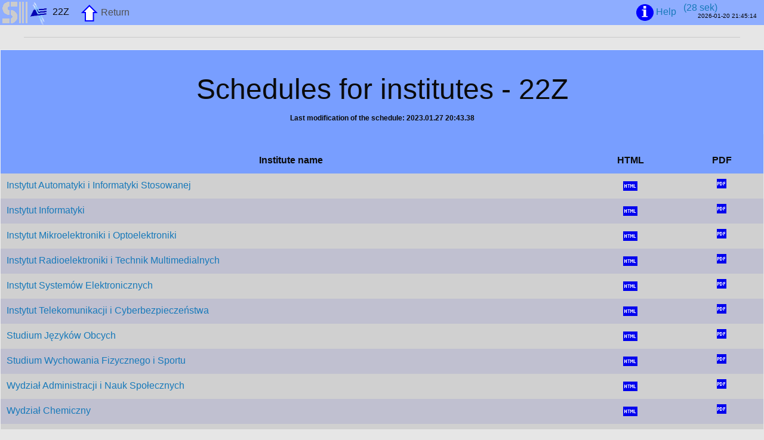

--- FILE ---
content_type: text/html; charset=utf-8
request_url: https://studia.elka.pw.edu.pl/EN/22Z/-/plan/inst/
body_size: 2366
content:
<!DOCTYPE html>
<html lang="EN">
<head>
<title>  </title>
<meta http-equiv="content-type" content="text/html; charset=utf-8">
<meta http-equiv="Pragma" content="no-cache">
<meta http-equiv="Cache-control" content="no-cache, no-store, must-revalidate, max-age=30, private, no-transform">
<meta name="viewport" content="width=device-width, initial-scale=1">
<link rel="shortcut icon" href="https://studia.elka.pw.edu.pl/favicon.ico">
<link rel='stylesheet' href='/css/F6/foundation.css' />
<link rel='stylesheet' href='/css/studia3-nav.css' />
<script type='text/javascript' src='/js/jquery-3.4.1.min.js'></script>
<script type='text/javascript' language='javascript'       src='/js/F6/foundation.js'></script>
<script type='text/javascript' language='javascript' src='/js/studia-login.js'></script>

<link rel="stylesheet" href="/css/studia3.css">
</head>
<body class="tlo" onclick='studia_keep_logged()'>
<div data-role='page'><!-- page beg -->
<div id='logout_win' style='display: none;'></div>
<div id='page_tabs'><!-- page_tabs beg -->
<div class='title-bar s3nav-bar' data-responsive-toggle='s3-top-menu' data-hide-for='medium'>
  <button class='menu-icon' type='button' data-toggle='s3-top-menu'></button>
  <div class='title-bar-title'>
        <img src='/img/S3-30gs.gif'>
        <img src='/img/logo1t.gif' height='42px' width='30px'>
  </div>
  <div class='s3navs-right'>
        <a class='s3navs-help' href='/EN/22Z/-/help/plan'
          title='Explanations for the current page' target='_blank'>
          <img src='/img/info-s.png'>
        </a>
      <!-- logout BEG -->
        <a class='s3navs-logout' onclick='studia_logout_now()'
          href='#' title='Logout'>
        <span id='log_slimit'>(29482439 min)</span>
        </a>
      <!-- logout END -->
  </div>
</div>
<div class='top-bar s3nav-bar' id='s3-top-menu'>
  <div class='top-bar-left'>
    <ul class='tabs menu s3nav-tabs' data-tabs id='s3-tabs'>
      <li class='show-for-medium s3nav-logo'>
	<img src='/img/S3-30gs.gif'>
	<img src='/img/logo1t.gif' height='42px' width='30px'>
      &nbsp;22Z
      </li>

      <li class='s3nav-item s3nav-back'>
        <a href='/EN/22Z/-/plan/'         >
        <img src='/img/back-s.png'>&nbsp;Return
        </a>
      </li>
    </ul>
  </div>
  <div class='top-bar-right show-for-medium'>
    <ul class='menu'>
      <li class='s3nav-help'>
        <a class='' href='/EN/22Z/-/help/plan'
            title='Explanations for the current page' target='_blank'>
          <img src='/img/info-s.png'>&nbsp;Help
        </a>
      </li>
      <li class='s3nav-logout'><!-- logout BEG -->
        <a onclick='studia_logout_now()' href='#' title='Logout'>
        <span id='log_name'></span>
        <span id='log_limit'>(29482439 min)</span>
        <br>
        <span class='s3nav-logout-date' id='log_end'>2026.01.20 22:59.43</span>
	</a>
      </li><!-- logout END -->
    </ul>
  </div>
</div>
<div style='font-size: 250%; text-align: center'>
  
</div>
<hr>
<table cellpadding='1' cellspacing='0' border='0' width='100%'>
<tr>
  <th class='nagl' colspan='5'><br><h1>Schedules for institutes - 22Z</h1><sup>Last modification of the schedule: 2023.01.27 20:43.38</sup></th>
</tr>
<tr>
  <th class='nagl'><br>Institute name<br></th>
  <th class='nagl'><br>HTML<br></th>
  <th class='nagl'><br>PDF<br></th>
</tr>
<tr>
  <td class='zaw1'>
  <a href='/EN/22Z/-/plan/ninst/AK'>Instytut Automatyki i Informatyki Stosowanej</a>
  </td>
  <th class='zaw1'>
  <a href='/EN/22Z/-/plan/ninst/AK'><img src='/img/html16s.gif' width='24' height='16'></a>
  </th>
  <th class='zaw1'>
  <form method='post' action='/EN/22Z/-/plan-inst-Npdf/AK-22Z.pdf'>
  <input type='image' src='/img/pdf16s.gif' width='16' height='16' name='inst_pdf' value='x' border='0' valign='center'>
  <input type='hidden' name='inst' value='AK'>
  </form>
  </th>
</tr>
<tr>
  <td class='zaw0'>
  <a href='/EN/22Z/-/plan/ninst/IN'>Instytut Informatyki</a>
  </td>
  <th class='zaw0'>
  <a href='/EN/22Z/-/plan/ninst/IN'><img src='/img/html16s.gif' width='24' height='16'></a>
  </th>
  <th class='zaw0'>
  <form method='post' action='/EN/22Z/-/plan-inst-Npdf/IN-22Z.pdf'>
  <input type='image' src='/img/pdf16s.gif' width='16' height='16' name='inst_pdf' value='x' border='0' valign='center'>
  <input type='hidden' name='inst' value='IN'>
  </form>
  </th>
</tr>
<tr>
  <td class='zaw1'>
  <a href='/EN/22Z/-/plan/ninst/MO'>Instytut Mikroelektroniki i Optoelektroniki</a>
  </td>
  <th class='zaw1'>
  <a href='/EN/22Z/-/plan/ninst/MO'><img src='/img/html16s.gif' width='24' height='16'></a>
  </th>
  <th class='zaw1'>
  <form method='post' action='/EN/22Z/-/plan-inst-Npdf/MO-22Z.pdf'>
  <input type='image' src='/img/pdf16s.gif' width='16' height='16' name='inst_pdf' value='x' border='0' valign='center'>
  <input type='hidden' name='inst' value='MO'>
  </form>
  </th>
</tr>
<tr>
  <td class='zaw0'>
  <a href='/EN/22Z/-/plan/ninst/RE'>Instytut Radioelektroniki i Technik Multimedialnych</a>
  </td>
  <th class='zaw0'>
  <a href='/EN/22Z/-/plan/ninst/RE'><img src='/img/html16s.gif' width='24' height='16'></a>
  </th>
  <th class='zaw0'>
  <form method='post' action='/EN/22Z/-/plan-inst-Npdf/RE-22Z.pdf'>
  <input type='image' src='/img/pdf16s.gif' width='16' height='16' name='inst_pdf' value='x' border='0' valign='center'>
  <input type='hidden' name='inst' value='RE'>
  </form>
  </th>
</tr>
<tr>
  <td class='zaw1'>
  <a href='/EN/22Z/-/plan/ninst/PE'>Instytut Systemów Elektronicznych</a>
  </td>
  <th class='zaw1'>
  <a href='/EN/22Z/-/plan/ninst/PE'><img src='/img/html16s.gif' width='24' height='16'></a>
  </th>
  <th class='zaw1'>
  <form method='post' action='/EN/22Z/-/plan-inst-Npdf/PE-22Z.pdf'>
  <input type='image' src='/img/pdf16s.gif' width='16' height='16' name='inst_pdf' value='x' border='0' valign='center'>
  <input type='hidden' name='inst' value='PE'>
  </form>
  </th>
</tr>
<tr>
  <td class='zaw0'>
  <a href='/EN/22Z/-/plan/ninst/TK'>Instytut Telekomunikacji i Cyberbezpieczeństwa</a>
  </td>
  <th class='zaw0'>
  <a href='/EN/22Z/-/plan/ninst/TK'><img src='/img/html16s.gif' width='24' height='16'></a>
  </th>
  <th class='zaw0'>
  <form method='post' action='/EN/22Z/-/plan-inst-Npdf/TK-22Z.pdf'>
  <input type='image' src='/img/pdf16s.gif' width='16' height='16' name='inst_pdf' value='x' border='0' valign='center'>
  <input type='hidden' name='inst' value='TK'>
  </form>
  </th>
</tr>
<tr>
  <td class='zaw1'>
  <a href='/EN/22Z/-/plan/ninst/SJ'>Studium Języków Obcych</a>
  </td>
  <th class='zaw1'>
  <a href='/EN/22Z/-/plan/ninst/SJ'><img src='/img/html16s.gif' width='24' height='16'></a>
  </th>
  <th class='zaw1'>
  <form method='post' action='/EN/22Z/-/plan-inst-Npdf/SJ-22Z.pdf'>
  <input type='image' src='/img/pdf16s.gif' width='16' height='16' name='inst_pdf' value='x' border='0' valign='center'>
  <input type='hidden' name='inst' value='SJ'>
  </form>
  </th>
</tr>
<tr>
  <td class='zaw0'>
  <a href='/EN/22Z/-/plan/ninst/SF'>Studium Wychowania Fizycznego i Sportu</a>
  </td>
  <th class='zaw0'>
  <a href='/EN/22Z/-/plan/ninst/SF'><img src='/img/html16s.gif' width='24' height='16'></a>
  </th>
  <th class='zaw0'>
  <form method='post' action='/EN/22Z/-/plan-inst-Npdf/SF-22Z.pdf'>
  <input type='image' src='/img/pdf16s.gif' width='16' height='16' name='inst_pdf' value='x' border='0' valign='center'>
  <input type='hidden' name='inst' value='SF'>
  </form>
  </th>
</tr>
<tr>
  <td class='zaw1'>
  <a href='/EN/22Z/-/plan/ninst/ES'>Wydział Administracji i Nauk Społecznych</a>
  </td>
  <th class='zaw1'>
  <a href='/EN/22Z/-/plan/ninst/ES'><img src='/img/html16s.gif' width='24' height='16'></a>
  </th>
  <th class='zaw1'>
  <form method='post' action='/EN/22Z/-/plan-inst-Npdf/ES-22Z.pdf'>
  <input type='image' src='/img/pdf16s.gif' width='16' height='16' name='inst_pdf' value='x' border='0' valign='center'>
  <input type='hidden' name='inst' value='ES'>
  </form>
  </th>
</tr>
<tr>
  <td class='zaw0'>
  <a href='/EN/22Z/-/plan/ninst/CH'>Wydział Chemiczny</a>
  </td>
  <th class='zaw0'>
  <a href='/EN/22Z/-/plan/ninst/CH'><img src='/img/html16s.gif' width='24' height='16'></a>
  </th>
  <th class='zaw0'>
  <form method='post' action='/EN/22Z/-/plan-inst-Npdf/CH-22Z.pdf'>
  <input type='image' src='/img/pdf16s.gif' width='16' height='16' name='inst_pdf' value='x' border='0' valign='center'>
  <input type='hidden' name='inst' value='CH'>
  </form>
  </th>
</tr>
<tr>
  <td class='zaw1'>
  <a href='/EN/22Z/-/plan/ninst/FI'>Wydział Fizyki</a>
  </td>
  <th class='zaw1'>
  <a href='/EN/22Z/-/plan/ninst/FI'><img src='/img/html16s.gif' width='24' height='16'></a>
  </th>
  <th class='zaw1'>
  <form method='post' action='/EN/22Z/-/plan-inst-Npdf/FI-22Z.pdf'>
  <input type='image' src='/img/pdf16s.gif' width='16' height='16' name='inst_pdf' value='x' border='0' valign='center'>
  <input type='hidden' name='inst' value='FI'>
  </form>
  </th>
</tr>
<tr>
  <td class='zaw0'>
  <a href='/EN/22Z/-/plan/ninst/MA'>Wydział Matematyki i Nauk Informacyjnych</a>
  </td>
  <th class='zaw0'>
  <a href='/EN/22Z/-/plan/ninst/MA'><img src='/img/html16s.gif' width='24' height='16'></a>
  </th>
  <th class='zaw0'>
  <form method='post' action='/EN/22Z/-/plan-inst-Npdf/MA-22Z.pdf'>
  <input type='image' src='/img/pdf16s.gif' width='16' height='16' name='inst_pdf' value='x' border='0' valign='center'>
  <input type='hidden' name='inst' value='MA'>
  </form>
  </th>
</tr>
<tr>
  <td class='zaw1'>
  <a href='/EN/22Z/-/plan/ninst/ME'>Wydział Mechatroniki</a>
  </td>
  <th class='zaw1'>
  <a href='/EN/22Z/-/plan/ninst/ME'><img src='/img/html16s.gif' width='24' height='16'></a>
  </th>
  <th class='zaw1'>
  <form method='post' action='/EN/22Z/-/plan-inst-Npdf/ME-22Z.pdf'>
  <input type='image' src='/img/pdf16s.gif' width='16' height='16' name='inst_pdf' value='x' border='0' valign='center'>
  <input type='hidden' name='inst' value='ME'>
  </form>
  </th>
</tr>
<tr>
  <td class='zaw0'>
  <a href='/EN/22Z/-/plan/ninst/ZA'>Wydział Zarządzania</a>
  </td>
  <th class='zaw0'>
  <a href='/EN/22Z/-/plan/ninst/ZA'><img src='/img/html16s.gif' width='24' height='16'></a>
  </th>
  <th class='zaw0'>
  <form method='post' action='/EN/22Z/-/plan-inst-Npdf/ZA-22Z.pdf'>
  <input type='image' src='/img/pdf16s.gif' width='16' height='16' name='inst_pdf' value='x' border='0' valign='center'>
  <input type='hidden' name='inst' value='ZA'>
  </form>
  </th>
</tr>
</table>
</div><!-- page_tabs end -->
<div data-role='footer' id='page_tail'>
  <div id='page_tail_lbl'>
    Serwer STUDIA3 WEiTI
  </div>
  <div id='page_tail_rem'>
    Uwagi: <a href='mailto:studia3@elka.pw.edu.pl'>
      studia3@elka.pw.edu.pl</a>
  </div>
  <div id='page_tail_time'>
    2026.01.20 22:44.43
  </div>
  <div style='clear: both;'></div>
</div>
<script type='text/javascript' language='javascript'>
$(document).ready(function() {
  studia_keep_logged();
  $(document).foundation();
});
studia_session_time_url = '/EN/22Z/Time/login/';
studia_auto_close_url = '/EN/22Z/-/close/';
studia_xid = 'NET_ANYBODY';
studia_popup = 'You have been logged out. To enable login page to appear automatically You have to enable in your browser  opening popup windows by this server.';
studia_logout = 'You have been logged out.';
studia_notlogged = 'Not logged';
var end = new Date().getTime()/1000;
end = Number(end)+Number(30);
localStorage.setItem('login_timeout', end );
setInterval( function() { studia_step_session_timer(); },  1000 )
</script>
</div><!-- page end -->
</body>
</html>


--- FILE ---
content_type: text/html; charset=utf-8
request_url: https://studia.elka.pw.edu.pl/EN/22Z/Time/login/?_=1768945483677
body_size: 1002
content:
<!DOCTYPE html>
<html lang="EN">
<head>
<title>X</title>
<meta http-equiv="content-type" content="text/html; charset=utf-8">
<meta http-equiv="Pragma" content="no-cache">
<meta http-equiv="Cache-control" content="no-cache, no-store, must-revalidate, max-age=30, private, no-transform">
<meta name="viewport" content="width=device-width, initial-scale=1">
<link rel="shortcut icon" href="https://studia.elka.pw.edu.pl/favicon.ico">
<link rel='stylesheet' href='/css/F6/foundation.css' />
<link rel='stylesheet' href='/css/studia3-nav.css' />
<script type='text/javascript' src='/js/jquery-3.4.1.min.js'></script>
<script type='text/javascript' language='javascript'       src='/js/F6/foundation.js'></script>
<script type='text/javascript' language='javascript' src='/js/studia-login.js'></script>

<link rel="stylesheet" href="/css/studia3.css">
</head>
<body class="tlo" onclick='studia_keep_logged()'>
<div data-role='page'><!-- page beg -->
<div id='logout_win' style='display: none;'></div>
<div id='page_tabs'><!-- page_tabs beg -->
<font color="red" size="+3">Invalid function</font>
</div><!-- page_tabs end -->
<div data-role='footer' id='page_tail'>
  <div id='page_tail_lbl'>
    Serwer STUDIA3 WEiTI
  </div>
  <div id='page_tail_rem'>
    Uwagi: <a href='mailto:studia3@elka.pw.edu.pl'>
      studia3@elka.pw.edu.pl</a>
  </div>
  <div id='page_tail_time'>
    2026.01.20 22:44.44
  </div>
  <div style='clear: both;'></div>
</div>
<script type='text/javascript' language='javascript'>
$(document).ready(function() {
  studia_keep_logged();
  $(document).foundation();
});
studia_session_time_url = '/EN/22Z/Time/login/';
studia_auto_close_url = '/EN/22Z/-/close/';
studia_xid = 'NET_ANYBODY';
studia_popup = 'You have been logged out. To enable login page to appear automatically You have to enable in your browser  opening popup windows by this server.';
studia_logout = 'You have been logged out.';
studia_notlogged = 'Not logged';
var end = new Date().getTime()/1000;
end = Number(end)+Number(30);
localStorage.setItem('login_timeout', end );
setInterval( function() { studia_step_session_timer(); },  1000 )
</script>
</div><!-- page end -->
</body>
</html>


--- FILE ---
content_type: text/html; charset=utf-8
request_url: https://studia.elka.pw.edu.pl/EN/22Z/Time/login/?_=1768945483678
body_size: 1002
content:
<!DOCTYPE html>
<html lang="EN">
<head>
<title>X</title>
<meta http-equiv="content-type" content="text/html; charset=utf-8">
<meta http-equiv="Pragma" content="no-cache">
<meta http-equiv="Cache-control" content="no-cache, no-store, must-revalidate, max-age=30, private, no-transform">
<meta name="viewport" content="width=device-width, initial-scale=1">
<link rel="shortcut icon" href="https://studia.elka.pw.edu.pl/favicon.ico">
<link rel='stylesheet' href='/css/F6/foundation.css' />
<link rel='stylesheet' href='/css/studia3-nav.css' />
<script type='text/javascript' src='/js/jquery-3.4.1.min.js'></script>
<script type='text/javascript' language='javascript'       src='/js/F6/foundation.js'></script>
<script type='text/javascript' language='javascript' src='/js/studia-login.js'></script>

<link rel="stylesheet" href="/css/studia3.css">
</head>
<body class="tlo" onclick='studia_keep_logged()'>
<div data-role='page'><!-- page beg -->
<div id='logout_win' style='display: none;'></div>
<div id='page_tabs'><!-- page_tabs beg -->
<font color="red" size="+3">Invalid function</font>
</div><!-- page_tabs end -->
<div data-role='footer' id='page_tail'>
  <div id='page_tail_lbl'>
    Serwer STUDIA3 WEiTI
  </div>
  <div id='page_tail_rem'>
    Uwagi: <a href='mailto:studia3@elka.pw.edu.pl'>
      studia3@elka.pw.edu.pl</a>
  </div>
  <div id='page_tail_time'>
    2026.01.20 22:44.44
  </div>
  <div style='clear: both;'></div>
</div>
<script type='text/javascript' language='javascript'>
$(document).ready(function() {
  studia_keep_logged();
  $(document).foundation();
});
studia_session_time_url = '/EN/22Z/Time/login/';
studia_auto_close_url = '/EN/22Z/-/close/';
studia_xid = 'NET_ANYBODY';
studia_popup = 'You have been logged out. To enable login page to appear automatically You have to enable in your browser  opening popup windows by this server.';
studia_logout = 'You have been logged out.';
studia_notlogged = 'Not logged';
var end = new Date().getTime()/1000;
end = Number(end)+Number(30);
localStorage.setItem('login_timeout', end );
setInterval( function() { studia_step_session_timer(); },  1000 )
</script>
</div><!-- page end -->
</body>
</html>


--- FILE ---
content_type: text/css
request_url: https://studia.elka.pw.edu.pl/css/studia3-nav.css
body_size: 851
content:
#s3-tabs        {
        height:                 42px;
        }

.s3nav-bar	{
	padding:		0px;
	background-color:	#8eadff;
	}
.s3nav-bar ul	{
	background-color:	#8eadff;
	}

.s3nav-logo	{
	padding:		0px 4px 0px 4px;
	background-color:	#8eadff;
	height:			42px;
	}
.s3nav-back 	{
	height:			42px;
	}
.s3nav-back > a	{
	padding-top:		4px;
	}
.s3nav-item	{
	margin:			0px;
	border:			0px solid black;
	padding:		4px 0px 0px 0px;
	background-color:	#8eadff;
	}
.s3nav-item > a	{
	font-size:		100%;
	color:			#505050;
	background-color:	#8eadff;
	padding-bottom:		6px;
	min-height:		38px;
	}
.s3nav-item >a:hover	{
	color:			#000000;
	background-color:	#c1d2ff;
	border-radius:		12px 12px 1px 1px;
	}
.s3nav-item.is-active > a	{
	border:			0px solid black;
	background-color:	#e6e6e6;
	color:			#000000;
	border-radius:		12px 12px 1px 1px;
	}

.s3nav-tabs	{
	border-width:		0px;
	background-color:	#8eadff;
	}
.s3nav-tabs a	{
	border-width:		0px;
	background-color:	#8eadff;
	}

.s3nav-cont	{
	border-width:		0px;
	background-color:	#e0e0e0;
	}
.s3nav-cont div	ul	{
	padding:		0px;
	}

.s3acc-item	{
	border-style:		outset;
	border-width:		2px;
	border-color:		#ffffff #c0c0c0 #c0c0c0 #ffffff;
	}
.s3acc-item:hover	{
	border-style:		inset;
	border-width:		2px;
	border-color:		#c0c0c0 #ffffff #ffffff #c0c0c0;
	}

.s3nav-help a	{
	padding:		2px 4px 2px 4px;
	}
.s3nav-help a:hover	{
	padding:		2px 4px 2px 4px;
	background-color:	#c1d2ff;
	border-radius:		16px 16px 16px 16px;
	}

.s3nav-logout 	{
	padding:		0px 4px 0px 4px;
	opacity:		1;
	}
.s3nav-logout a	{
	padding:		2px 4px 2px 4px;
	line-height:		80%;
	}
.s3nav-logout:hover 	{
	padding:		0px 4px 0px 4px;
	background-color:	#fff2a9;
	border-radius:		12px 12px 12px 12px;
	}
.s3nav-logout-date	{
	color:			#000000;
	font-size:		60%;
	padding:		0px 4px 0px 24px;
	}

.s3navs-right 	{
	margin-left:		auto;
	}

.s3navs-help	{
	padding:		2px 2px 6px 6px;
	}
.s3navs-help:hover	{
	background-color:	#c1d2ff;
	border-radius:		16px 16px 16px 16px;
	}

.s3navs-logout 	{
	padding:		2px 4px 2px 4px;
	opacity:		1;
	}
.s3navs-logout:hover 	{
	padding:		0px 4px 6px 4px;
	background-color:	#fff2a9;
	border-radius:		12px 12px 12px 12px;
	}

.s3cls-title	{
	font-size:		120%;
	}
.s3cls-fav	{
	display:		inline-block;
	color:			#007bff;
	font-size:		120%;
	float:			right;
	margin-right:		20px;
	padding:		4px 8px 12px 8px;
	vertical-align:		top;
	}
.s3cls-fav:hover	{
	background-color:	#c1d2ff;
	border-radius:		16px 16px 16px 16px;
	}

#s3sem-bar	{
	background-color:	#608dff;
	padding:		0px;
	vertical-align:		top;
	}
#s3sem-bar a	{
	padding:		0px;
	color:			#000000;
	font-weight:		bold;
	font-size:		80%;
	padding:		0px;
	}
#s3sem-prev	{
	float:			left;
	width:			150px;
	padding-right:		16px;
	}
#s3sem-prev:hover	{
	color:			#505050;
	background-color:	#c1d2ff;
	border-radius:		0px 16px 16px 0px;
	}
#s3sem-prev-img	{
	float:			left;
	}
#s3sem-prev-txt	{
	float:			right;
	}
#s3sem-next	{
	padding-left:		16px;
	float:			right;
	width:			150px;
	}
#s3sem-next:hover	{
	color:			#505050;
	background-color:	#c1d2ff;
	border-radius:		16px 0px 0px 16px;
	}
#s3sem-next-img	{
	float:			right;
	}
#s3sem-next-txt	{
	float:			left;
	}
#s3sem-title	{
	text-align:		center;
	font-weight:		bold;
	font-size:		150%;
	}

.s3menu	{
	list-style:		none;
	}
.s3menu	li	{
	border-width:		1px;
	border-style:		outset;
	border-color:		#ffffff #c0c0c0 #c0c0c0 #ffffff;
	}
.s3menu li:nth-child(odd)	{
	background-color:	#f8f8f8;
	}
.s3menu li:nth-child(even)	{
	background-color:	#f0f0f0;
	}
.s3menu li:hover	{
	border-width:		1px;
	border-style:		inset;
	background-color:	#d8d8d8;
	border-color:		#c0c0c0 #ffffff #ffffff #c0c0c0;
	}


--- FILE ---
content_type: text/css
request_url: https://studia.elka.pw.edu.pl/css/studia3.css
body_size: 1504
content:
/*  *** konflikt z daterangepicker *****
table	{	margin-top: 1pt;
		margin-bottom: 1pt;
		margin-left: 1pt;
		margin-right: 1pt;
		padding-top: 5pt;
		padding-bottom: 5pt;
		padding-left: 5pt;
		padding-right: 5pt }
*/
.list	{	margin-top: 1pt;
		margin-bottom: 1pt;
		margin-left: 1pt;
		margin-right: 1pt;
		padding-top: 1pt;
		padding-bottom: 1pt;
		padding-left: 1pt;
		padding-right: 1pt;
/*		border: 1px solid #D0D0D0; */
		border-collapse: separate;
		width: inherit;
		}
.list th	{ padding: 1pt; }
.list td	{ padding: 1pt; }
.list select	{
		padding: 0;
		margin: 0;
		min-width: 0.8em;
		min-height: 0.8em;
		width: inherit;
		height: inherit;
		}
.list input	{
		padding: 0;
		margin: 0;
		min-width: 0.8em;
		min-height: 0.8em;
		width: inherit;
		height: inherit;
		}
.nobr	{	white-space: nowrap; }
.up	{	height: 22px }
.down	{	height: 22px }
.hline	{	height: 5px }
.gora	{	vertical-align: top }
.srodek	{	vertical-align: middle }
.dol	{	vertical-align: bottom }
.lewo	{	text-align: left }
.centr	{	text-align: center }
.prawo	{	text-align: right }
.yes	{	background-color: #ff0000 }
.no	{	background-color: #00ff00 }
.fail	{	background-color: #ff00ff }
.err	{	background-color: #ff0000 }
.ok	{	background-color: #ffffff }
.warn	{	background-color: #ffd900 }
.new	{	background-color: #00ff00 }
.Nnagl	{	background-color: #0096FF }
.naglOLD	{	background-color: #9696FF }
.naglJQ	{	background-color: #2261FF }
.nagl	{	background-color: #789eff  }
.nagl3	{	background-color: #608DFF }
.nawig  {       background-color: #8eadff }
.naglNEW	{	background-color: #00BABA }
.cnagl	{	background-color: #787FE0 }

.hiden	{	background-color: #d000d0 }
.hidif	{	background-color: #b06bff }
.writ	{	background-color: #ff7c00 }
.zaz0	{	background-color: #f8f8f8 }
.zaz1	{	background-color: #fcfcfc }
.gray	{	background-color: #c0c0c0 }
.zaw	{	background-color: #c0c0d0 }
.zaw0	{	background-color: #c0c0d0 }
.zaw1	{	background-color: #d0d0d0 }
.cnagl	{	background-color: #787FE0 }
.czaw	{	background-color: #a9a9a9 }
.czaw0	{	background-color: #a9a9a9 }
.czaw1	{	background-color: #a2a2ba }
.tlo	{	background-color: #E6E6E6 }
.old	{	background-color: #FFD96E }
xx.holiday	{	background-color: #FF0000 }
xx.freeday	{	background-color: #00FF00 }
xx.weekend	{	background-color: #0000FF }
.holiday a.ui-state-default	{	color: #FF0000 }
.freeday a.ui-state-default	{	color: #00FF00 }
.session a.ui-state-default	{	color: #FFFF00 }
.weekend a.ui-state-default	{	color: #0000FF }
.przyklad	{	background-color: #D0D0F0 }
body	{	background-color: #E6E6E6 }
body.help	{	background-color: #c0c0d0 }
table.plan_cur	{	background-color: #f0f0f0 }
tr.plan_cur	{	background-color: #f0f0f0 }
th.plan_cur	{	background-color: #789eff }
h3.plan_cur	{
/*	background-color: #9696FF;*/
	background-color: #608DFF;
	color: #000000;
	width: 100%;
	padding: 2px; 
	}
table.plan_prev	{	background-color: #808080 }
tr.plan_prev	{	background-color: #808080 }
th.plan_prev	{	background-color: #c9c9c9 }
h3.plan_prev	{
	background-color: #c9c9c9;
	color: #808080;
	width: 100%;
	padding: 2px;
	}
table.plan_next	{	background-color: #ffd700 }
tr.plan_next	{	background-color: #ffd700 }
th.plan_next	{	background-color: #f0f040 }
h3.plan_next	{
	background-color: #f0f040;
	color: #000000;
	width: 100%;
	padding: 2px;
	}
table.plan_hidden	{	background-color: #ff0000 }
tr.plan_hidden	{	background-color: #ff0000 }
th.plan_hidden	{	background-color: #ffff00 }
h1.plan_hidden	{
/*	background-color: #c9c9c9; */
	background-color: #c9c900;
	color: #808080;
	width: 100%;
	padding: 2px;
	}
#page_head	{	background-color: #8eadff;
			padding: 5px; }
#page_head_lbl	{	float: left;
			padding: 5px;
			font-weight: bold;
			font-size: 100%; }
#page_head_but	{	float: right;
			padding: 1px; }
#page_head_title {	text-align: center;
			font-weight: bold;
			font-size: 120%; }

#page_tail	{	background-color: #8eadff;
			padding: 1px;
			font-weight: normal;
			font-size: 80%; }
#page_tail_lbl	{	float: left; }
#page_tail_rem	{	float: right; }
#page_tail_time	{	text-align: center; }

#page_sem	{	background-color: #608DFF;
			padding: 0px; }
#page_sem_prev	{	float: left;
			padding: 0px;
			width: 150px;
			color: #000000;
			font-weight: bold;
			font-size: 80%; }
#page_sem_next	{	float: right;
			padding: 0px;
			width: 150px;
			color: #000000;
			font-weight: bold;
			font-size: 80%; }
#page_sem_title	{	text-align: center;
			font-weight: bold;
			font-size: 150%; }
#page_prev_img	{	float: left; }
#page_prev_txt	{	float: right; }
#page_next_img	{	float: right; }
#page_next_txt	{	float: left; }

/* #page_menu li	{	border: 2px solid #D0D0D0; }*/
#info_tbl_wrapper .ui-buttonset	{ float: left; }
#info_tbl_filter { float: right; }
.mark_Y		{	display: block;
			padding: 8px 0px;
			background: #ffff00;
		}
.mark_R		{	display: block;
			padding: 8px 0px;
			background: #ff0000;
		}
.mark_G		{	display: block;
			padding: 8px 0px;
			background: #00ff00;
		}
.mark_B		{	display: block;
			padding: 8px 0px;
			background: #0000ff;
		}
.dir-nav	{       background-color: #8eadff;
			padding:	0.5em;
			margin:		0em;
		}
.dir-path	{       background-color: #e0e0e0;
			padding:	0.3em 1em 0.3em 1em;
			margin:		0.5em;
		}
.dir-path a:hover	{
			text-decoration: none;
		}
.dir-list	{       padding-left:	2em;
		}
.s3-nav		{
			opacity: 1;
		}
.s3-nav-item	{
/*			width: 100%;*/
			opacity: 1;
			background-color: #8eb8ff;
		}
.s3-nav li:hover {
/*                       background-color: #8eb8ff;*/
/*                       background-color: #aac1ff;*/
                       background-color: #c1d2ff;
                       border-radius: 12px 12px 1px 1px;
               } 
.s3-nav .active  {
/*                      background-color: #8eb8ff;*/
                       background-color: #e6e6e6;
                       border-radius: 12px 12px 1px 1px;
               } 
.s3-navbar	{
			padding: 0px;
			margin: 0px;
			border-width: 0px;
		}
.s3-toggler	{
			padding: 0px;
			margin: 0px;
			border-width: 0px;
		}
.s3-navbar div	{
			height: 48px;
		}
.s3-navbar li a	{
			height: 48px;
		}
.s3-logout 	{
			padding: 0px 4px 0px 4px;
			opacity: 1;
		}
.s3-logout:hover 	{
			padding: 0px 4px 0px 4px;
                       background-color: #fff2a9;
                       border-radius: 12px 12px 12px 12px;
		}
.s3-brand	{
			padding: 4px 4px 4px 4px;
		}


--- FILE ---
content_type: text/javascript
request_url: https://studia.elka.pw.edu.pl/js/studia-login.js
body_size: 1770
content:
// ---------------------------------------------------------------------
// Procedury obsługi sessji servera Studia.
// ---------------------------------------------------------------------

$(document).ready(function() {
  studia_keep_logged();	// ustawienie czasu do końca sessji
});

// ---------------------------------------------------------------------
var studia_win			= null;
var studia_alert		= 0;
var studia_session_time_url	= "/-/-/Time/login/";
var studia_auto_close_url	= "/-/-/-/close/";
var studia_xid			= "NET_ANYBODY";
var studia_popup		= "Enable popup windows!";
var studia_logout		= "You have been logged out!";
var studia_notlogged		= "Not logged";
var studia_timer_warn		= 30;

// ---------------------------------------------------------------------
// Formatowanie daty i czasu końca sesji.
// Fromat docelowy YYYY-MM-DD hh::mm:ss
// Ponieważ login_timeout zapisany jest w sekundach
// a JavaScript liczy w milisekundach trzeba pomnożyć przez 1000.
// ---------------------------------------------------------------------
function iso_date(seconds) {
var d		= new Date(seconds*1000);
var year	= d.getFullYear();
var month	= d.getMonth()+1;
  month		= month.toString().length == 1 ? '0'+month : month;
var day		= d.getDate().toString().length == 1
			? '0'+d.getDate() : d.getDate();
var hour	= d.getHours().toString().length == 1
			? '0'+d.getHours() : d.getHours();
var min		= d.getMinutes().toString().length == 1
			? '0'+d.getMinutes() : d.getMinutes();
var sec		= d.getSeconds().toString().length == 1
			? '0'+d.getSeconds() : d.getSeconds();

return year+'-'+month+'-'+day+' '+hour+':'+min+':'+sec;
}

// ---------------------------------------------------------------------
// Modyfikacja informacji o czasie pozostałym do automatycznego wylogowania.
// Jeśli czas upłynął to nazwisko osoby zalogowanej jest przekreślane.
// ---------------------------------------------------------------------
function studia_step_session_timer() {
  var login_timeout	= localStorage.getItem('login_timeout');
  if (login_timeout === null) {
    console.warn('step_timer null');
    return;		// timoeout jeszcze nie został ustawiony
  }
  $( '#log_end' ).html( ''+iso_date(login_timeout)+'' );

  console.warn('step_timer t-'+login_timeout);
  login_timeout	-= new Date().getTime()/1000;
  login_timeout	= login_timeout.toFixed(0);
  if (studia_timer_warn > 0) {
    console.warn('step_timer T-'+login_timeout);
  }

// nie należy być zbyt precyzyjnym przy wylogowywaniu 
// trzeba dać jedną mikrosekundę zapasu 
// if (login_timeout <= 0) {
  if (login_timeout < -1) {
    console.warn('step_timer t<0 -'+login_timeout);
    $( '#log_name' ).css('text-decoration', 'line-through' );
    $( '#log_limit' ).css('text-decoration', 'line-through' );
    $( '#log_slimit' ).css('text-decoration', 'line-through' );
    if (studia_alert == 0) {
      studia_alert	= 1;
      if (studia_xid != 'NET_ANYBODY') {
        console.warn('step_timer t<0 not ANY -'+login_timeout);
        alert( studia_logout );
	window.location.replace( studia_auto_close_url );
      }
    }
  } else {
    $( '#log_name' ).css('text-decoration', 'none' );
    $( '#log_limit' ).css('text-decoration', 'none' );
    $( '#log_slimit' ).css('text-decoration', 'none' );
    studia_alert	= 0;
    console.warn('step_timer t>0 -'+login_timeout);
  }
  if (login_timeout < -60) {
    $( '#log_end' ).html( studia_notlogged );
    login_timeout = '';
    console.warn('step_timer <60 not logged -'+login_timeout);
  } else if (login_timeout < -60) {
    login_timeout /= 60;
    login_timeout = login_timeout.toFixed(0);
    login_timeout = login_timeout+' min';
    console.warn('step_timer <60 -'+login_timeout);
  } else if (login_timeout < 60) {
    login_timeout = login_timeout+' sek';
    console.warn('step_timer <60 sek -'+login_timeout);
  } else {
    login_timeout /= 60;
    login_timeout = login_timeout.toFixed(0);
    login_timeout = login_timeout+' min';
    console.warn('step_timer >60 -'+login_timeout);
  }
  $( '#log_limit' ).html( '('+login_timeout+')' );
  $( '#log_slimit' ).html( '('+login_timeout+')' );
}

// ---------------------------------------------------------------------
// Podtrzymanie stanu zalogowania.
// ---------------------------------------------------------------------
function studia_login() {
console.warn('studia_login()');
if (studia_win == null || studia_win.closed) {
  studia_win = window.open(studia_auto_close_url,'login');
  if (studia_win == null || typeof(studia_win) == 'undefined') {
    console.warn('studia_login popup='+studia_popup);
    alert( studia_popup );
  } else {
    console.warn('studia_login popup focus');
    studia_win.focus();
  }
  console.warn('studia_login Ok='+status);
  }
else {
    console.warn('studia_login popup Focus');
    studia_win.focus();
  }
}

// ---------------------------------------------------------------------
// Podtrzymanie stanu zalogowania.
// ---------------------------------------------------------------------
function studia_keep_logged() {
  console.warn('keep_logged()');
  $.ajax( {
    url:  studia_session_time_url,
    dataType: "json",
    cache: false,
    error: function (data, status, xhr) {
      console.warn('keep_logged error='+status);
//      data='';
//      studia_login();
      },
    success: function (data, status, xhr) {
      var now;
      var end;
//N      localStorage.setItem('login_timeout', data.end );
      console.warn('keep_logged ok='+status+' '+data.limit+' '+data.end);
      now = new Date().getTime()/1000;
      end = Number(data.limit) + Number(now);
      localStorage.setItem('login_timeout', end );	//N
      console.warn('keep_logged OK='+data.end+' '+now+' '+end);
//N      if (data.end <= now) {
      if (end <= now) {
        console.warn('keep_logged login='+data.end+' '+now);
        studia_login();
        }
      }
  } );
}

// ---------------------------------------------------------------------
// Wylogowanie
// ---------------------------------------------------------------------
function studia_logout_now() {
  console.warn('studia_logout_now()');
  $.ajax( {
    url:  "/-/-/out/login/",
    dataType: "json",
    cache: false,
    error: function (data, status, xhr) {
      var now;
      now = new Date().getTime()/1000;
      localStorage.setItem('login_timeout', now );
      if (studia_xid != 'NET_ANYBODY') {
        console.warn('studia_logout_now err not ANY -'+login_timeout);
        alert( studia_logout );
	window.location.replace( studia_auto_close_url );
      }
      },
    success: function (data, status, xhr) {
      var now;
      now = new Date().getTime()/1000;
      localStorage.setItem('login_timeout', now );
      if (studia_xid != 'NET_ANYBODY') {
        console.warn('studia_logout_now succ not ANY -'+login_timeout);
        alert( studia_logout );
	window.location.replace( studia_auto_close_url );
      }
      }
  } );
}

// ---------------------------------------------------------------------
// Powrót z suid'a
// ---------------------------------------------------------------------
function studia_reset_now() {
  console.warn('studia_reset_now()');
  $.ajax( {
    url:  "/-/-/-/reset/",
    dataType: "json",
    cache: false,
    error: function (data, status, xhr) {
      window.location.reload(false);
      },
    success: function (data, status, xhr) {
      window.location.reload(false);
      }
  } );
}

// ---------------------------------------------------------------------
